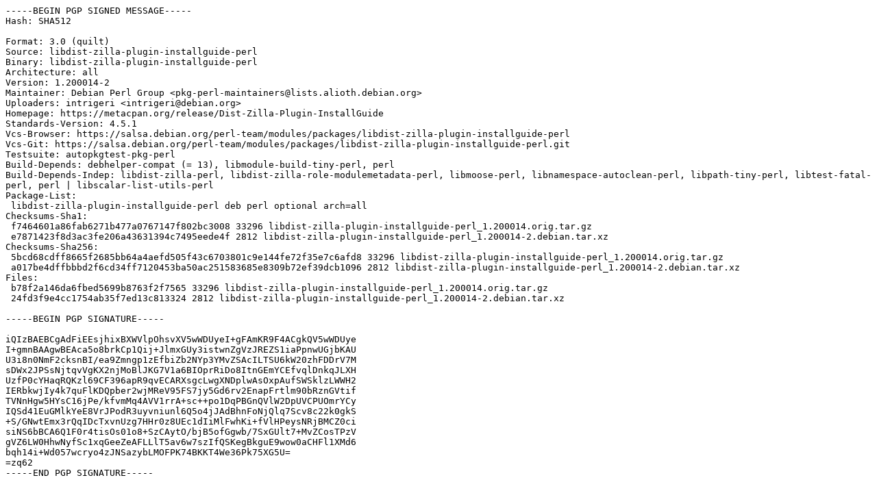

--- FILE ---
content_type: text/prs.lines.tag
request_url: http://ftp.univ-pau.fr/debian/pool/main/libd/libdist-zilla-plugin-installguide-perl/libdist-zilla-plugin-installguide-perl_1.200014-2.dsc
body_size: 2571
content:
-----BEGIN PGP SIGNED MESSAGE-----
Hash: SHA512

Format: 3.0 (quilt)
Source: libdist-zilla-plugin-installguide-perl
Binary: libdist-zilla-plugin-installguide-perl
Architecture: all
Version: 1.200014-2
Maintainer: Debian Perl Group <pkg-perl-maintainers@lists.alioth.debian.org>
Uploaders: intrigeri <intrigeri@debian.org>
Homepage: https://metacpan.org/release/Dist-Zilla-Plugin-InstallGuide
Standards-Version: 4.5.1
Vcs-Browser: https://salsa.debian.org/perl-team/modules/packages/libdist-zilla-plugin-installguide-perl
Vcs-Git: https://salsa.debian.org/perl-team/modules/packages/libdist-zilla-plugin-installguide-perl.git
Testsuite: autopkgtest-pkg-perl
Build-Depends: debhelper-compat (= 13), libmodule-build-tiny-perl, perl
Build-Depends-Indep: libdist-zilla-perl, libdist-zilla-role-modulemetadata-perl, libmoose-perl, libnamespace-autoclean-perl, libpath-tiny-perl, libtest-fatal-perl, perl | libscalar-list-utils-perl
Package-List:
 libdist-zilla-plugin-installguide-perl deb perl optional arch=all
Checksums-Sha1:
 f7464601a86fab6271b477a0767147f802bc3008 33296 libdist-zilla-plugin-installguide-perl_1.200014.orig.tar.gz
 e7871423f8d3ac3fe206a43631394c7495eede4f 2812 libdist-zilla-plugin-installguide-perl_1.200014-2.debian.tar.xz
Checksums-Sha256:
 5bcd68cdff8665f2685bb64a4aefd505f43c6703801c9e144fe72f35e7c6afd8 33296 libdist-zilla-plugin-installguide-perl_1.200014.orig.tar.gz
 a017be4dffbbbd2f6cd34ff7120453ba50ac251583685e8309b72ef39dcb1096 2812 libdist-zilla-plugin-installguide-perl_1.200014-2.debian.tar.xz
Files:
 b78f2a146da6fbed5699b8763f2f7565 33296 libdist-zilla-plugin-installguide-perl_1.200014.orig.tar.gz
 24fd3f9e4cc1754ab35f7ed13c813324 2812 libdist-zilla-plugin-installguide-perl_1.200014-2.debian.tar.xz

-----BEGIN PGP SIGNATURE-----

iQIzBAEBCgAdFiEEsjhixBXWVlpOhsvXV5wWDUyeI+gFAmKR9F4ACgkQV5wWDUye
I+gmnBAAgwBEAca5o8brkCp1Qij+JlmxGUy3istwnZgVzJREZS1iaPpnwUGjbKAU
U3i8n0NmF2cksnBI/ea9Zmngp1zEfbiZb2NYp3YMvZSAcILTSU6kW20zhFDDrV7M
sDWx2JPSsNjtqvVgKX2njMoBlJKG7V1a6BIOprRiDo8ItnGEmYCEfvqlDnkqJLXH
UzfP0cYHaqRQKzl69CF396apR9qvECARXsgcLwgXNDplwAsOxpAufSWSklzLWWH2
IERbkwjIy4k7quFlKDQpber2wjMReV95FS7jy5Gd6rv2EnapFrtlm90bRznGVtif
TVNnHgw5HYsC16jPe/kfvmMq4AVV1rrA+sc++po1DqPBGnQVlW2DpUVCPUOmrYCy
IQSd41EuGMlkYeE8VrJPodR3uyvniunl6Q5o4jJAdBhnFoNjQlq7Scv8c22k0gkS
+S/GNwtEmx3rQqIDcTxvnUzg7HHr0z8UEc1dIiMlFwhKi+fVlHPeysNRjBMCZ0ci
siNS6bBCA6Q1F0r4tisOs01o8+SzCAytO/bjB5ofGgwb/7SxGUlt7+MvZCosTPzV
gVZ6LW0HhwNyfSc1xqGeeZeAFLLlT5av6w7szIfQSKegBkguE9wow0aCHFl1XMd6
bqh14i+Wd057wcryo4zJNSazybLMOFPK74BKKT4We36Pk75XG5U=
=zq62
-----END PGP SIGNATURE-----
